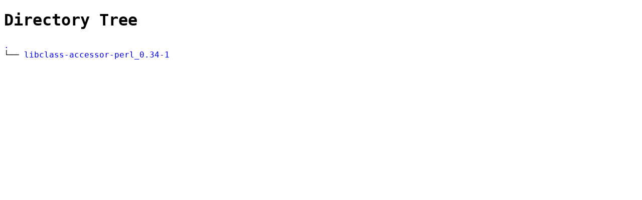

--- FILE ---
content_type: text/html
request_url: https://download.nvidia.com/cumulus/repo3.cumulusnetworks.com/repo/changelogs/pool/upstream/libc/libclass-accessor-perl/
body_size: 512
content:
<!DOCTYPE html>
<html>
<head>
 <meta http-equiv="Content-Type" content="text/html; charset=utf-8">
 <meta name="Author" content="Made by 'tree'">
 <meta name="GENERATOR" content="$Version: $ tree v1.8.0 (c) 1996 - 2018 by Steve Baker, Thomas Moore, Francesc Rocher, Florian Sesser, Kyosuke Tokoro $">
 <title>Directory Tree</title>
 <style type="text/css">
  <!-- 
  BODY { font-family : ariel, monospace, sans-serif; }
  P { font-weight: normal; font-family : ariel, monospace, sans-serif; color: black; background-color: transparent;}
  B { font-weight: normal; color: black; background-color: transparent;}
  A:visited { font-weight : normal; text-decoration : none; background-color : transparent; margin : 0px 0px 0px 0px; padding : 0px 0px 0px 0px; display: inline; }
  A:link    { font-weight : normal; text-decoration : none; margin : 0px 0px 0px 0px; padding : 0px 0px 0px 0px; display: inline; }
  A:hover   { color : #000000; font-weight : normal; text-decoration : underline; background-color : yellow; margin : 0px 0px 0px 0px; padding : 0px 0px 0px 0px; display: inline; }
  A:active  { color : #000000; font-weight: normal; background-color : transparent; margin : 0px 0px 0px 0px; padding : 0px 0px 0px 0px; display: inline; }
  .VERSION { font-size: small; font-family : arial, sans-serif; }
  .NORM  { color: black;  background-color: transparent;}
  .FIFO  { color: purple; background-color: transparent;}
  .CHAR  { color: yellow; background-color: transparent;}
  .DIR   { color: blue;   background-color: transparent;}
  .BLOCK { color: yellow; background-color: transparent;}
  .LINK  { color: aqua;   background-color: transparent;}
  .SOCK  { color: fuchsia;background-color: transparent;}
  .EXEC  { color: green;  background-color: transparent;}
  -->
 </style>
</head>
<body>
	<h1>Directory Tree</h1><p>
	<a href=".">.</a><br>
	└── <a href="./libclass-accessor-perl_0.34-1/">libclass-accessor-perl_0.34-1</a><br>
	<br><br>
	</p>
	<p>
	<br><br>
	</p>
</html>
